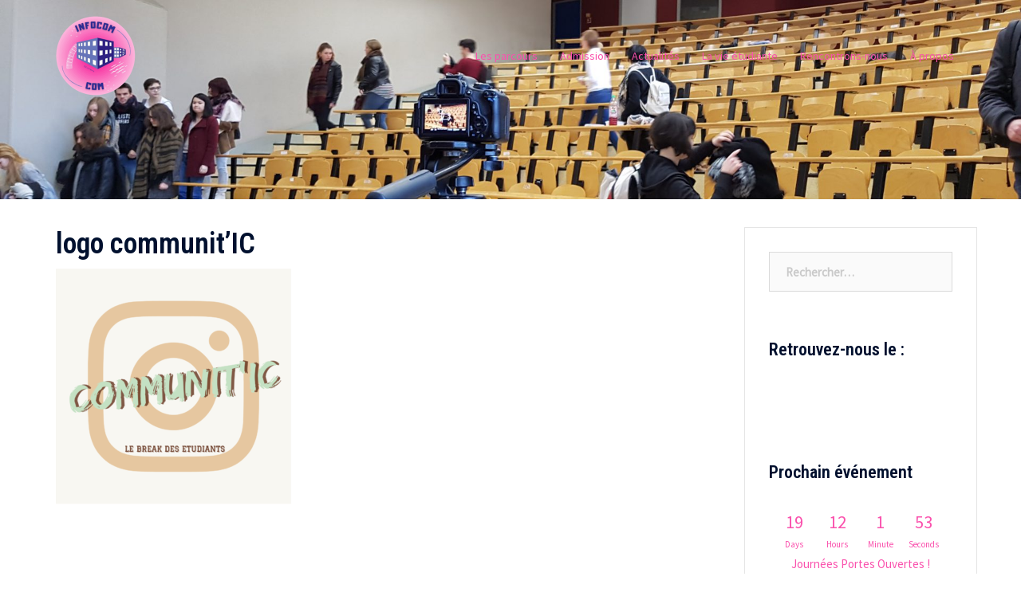

--- FILE ---
content_type: text/css
request_url: https://infocomcom-lh.fr/wp-content/uploads/siteorigin-widgets/sow-button-wire-1e127951805d.css?ver=6.8.3
body_size: 437
content:
.so-widget-sow-button-wire-1e127951805d .ow-button-base {
  zoom: 1;
}
.so-widget-sow-button-wire-1e127951805d .ow-button-base:before {
  content: '';
  display: block;
}
.so-widget-sow-button-wire-1e127951805d .ow-button-base:after {
  content: '';
  display: table;
  clear: both;
}
@media (max-width: 780px) {
  .so-widget-sow-button-wire-1e127951805d .ow-button-base.ow-button-align-center {
    text-align: center;
  }
  .so-widget-sow-button-wire-1e127951805d .ow-button-base.ow-button-align-center.ow-button-align-justify .sowb-button {
    display: inline-block;
  }
}
.so-widget-sow-button-wire-1e127951805d .ow-button-base .sowb-button {
  -ms-box-sizing: border-box;
  -moz-box-sizing: border-box;
  -webkit-box-sizing: border-box;
  box-sizing: border-box;
  -webkit-border-radius: 0.25;
  -moz-border-radius: 0.25;
  border-radius: 0.25;
  background: transparent;
  border: 2px solid #4a6399;
  color: #4a6399 !important;
  font-size: 1;
  
  padding: 1;
  text-shadow: 0 1px 0 rgba(0, 0, 0, 0.05);
  padding-inline: 2;
}
.so-widget-sow-button-wire-1e127951805d .ow-button-base .sowb-button > span {
  display: flex;
  justify-content: center;
}
.so-widget-sow-button-wire-1e127951805d .ow-button-base .sowb-button > span [class^="sow-icon-"] {
  font-size: 1.3em;
}
.so-widget-sow-button-wire-1e127951805d .ow-button-base .sowb-button.ow-icon-placement-top > span {
  flex-direction: column;
}
.so-widget-sow-button-wire-1e127951805d .ow-button-base .sowb-button.ow-icon-placement-right > span {
  flex-direction: row-reverse;
}
.so-widget-sow-button-wire-1e127951805d .ow-button-base .sowb-button.ow-icon-placement-bottom > span {
  flex-direction: column-reverse;
}
.so-widget-sow-button-wire-1e127951805d .ow-button-base .sowb-button.ow-icon-placement-left > span {
  align-items: start;
}
.so-widget-sow-button-wire-1e127951805d .ow-button-base .sowb-button.ow-button-hover:active,
.so-widget-sow-button-wire-1e127951805d .ow-button-base .sowb-button.ow-button-hover:hover {
  background: #4a6399;
  border-color: #4a6399;
  color: #ffffff !important;
}

--- FILE ---
content_type: text/css
request_url: https://infocomcom-lh.fr/wp-content/uploads/siteorigin-widgets/sow-button-wire-5d1dff6d3e29.css?ver=6.8.3
body_size: 432
content:
.so-widget-sow-button-wire-5d1dff6d3e29 .ow-button-base {
  zoom: 1;
}
.so-widget-sow-button-wire-5d1dff6d3e29 .ow-button-base:before {
  content: '';
  display: block;
}
.so-widget-sow-button-wire-5d1dff6d3e29 .ow-button-base:after {
  content: '';
  display: table;
  clear: both;
}
@media (max-width: 780px) {
  .so-widget-sow-button-wire-5d1dff6d3e29 .ow-button-base.ow-button-align-center {
    text-align: center;
  }
  .so-widget-sow-button-wire-5d1dff6d3e29 .ow-button-base.ow-button-align-center.ow-button-align-justify .sowb-button {
    display: inline-block;
  }
}
.so-widget-sow-button-wire-5d1dff6d3e29 .ow-button-base .sowb-button {
  -ms-box-sizing: border-box;
  -moz-box-sizing: border-box;
  -webkit-box-sizing: border-box;
  box-sizing: border-box;
  -webkit-border-radius: 0.25;
  -moz-border-radius: 0.25;
  border-radius: 0.25;
  background: transparent;
  border: 2px solid #ffffff;
  color: #ffffff !important;
  font-size: 1;
  
  padding: 1;
  text-shadow: 0 1px 0 rgba(0, 0, 0, 0.05);
  padding-inline: 2;
}
.so-widget-sow-button-wire-5d1dff6d3e29 .ow-button-base .sowb-button > span {
  display: flex;
  justify-content: center;
}
.so-widget-sow-button-wire-5d1dff6d3e29 .ow-button-base .sowb-button > span [class^="sow-icon-"] {
  font-size: 1.3em;
}
.so-widget-sow-button-wire-5d1dff6d3e29 .ow-button-base .sowb-button.ow-icon-placement-top > span {
  flex-direction: column;
}
.so-widget-sow-button-wire-5d1dff6d3e29 .ow-button-base .sowb-button.ow-icon-placement-right > span {
  flex-direction: row-reverse;
}
.so-widget-sow-button-wire-5d1dff6d3e29 .ow-button-base .sowb-button.ow-icon-placement-bottom > span {
  flex-direction: column-reverse;
}
.so-widget-sow-button-wire-5d1dff6d3e29 .ow-button-base .sowb-button.ow-icon-placement-left > span {
  align-items: start;
}
.so-widget-sow-button-wire-5d1dff6d3e29 .ow-button-base .sowb-button.ow-button-hover:active,
.so-widget-sow-button-wire-5d1dff6d3e29 .ow-button-base .sowb-button.ow-button-hover:hover {
  background: #ffffff;
  border-color: #ffffff;
  color: #000000 !important;
}

--- FILE ---
content_type: text/css
request_url: https://infocomcom-lh.fr/wp-content/uploads/siteorigin-widgets/sow-button-wire-858779886822.css?ver=6.8.3
body_size: 442
content:
.so-widget-sow-button-wire-858779886822 .ow-button-base {
  zoom: 1;
}
.so-widget-sow-button-wire-858779886822 .ow-button-base:before {
  content: '';
  display: block;
}
.so-widget-sow-button-wire-858779886822 .ow-button-base:after {
  content: '';
  display: table;
  clear: both;
}
@media (max-width: 780px) {
  .so-widget-sow-button-wire-858779886822 .ow-button-base.ow-button-align-center {
    text-align: center;
  }
  .so-widget-sow-button-wire-858779886822 .ow-button-base.ow-button-align-center.ow-button-align-justify .sowb-button {
    display: inline-block;
  }
}
.so-widget-sow-button-wire-858779886822 .ow-button-base .sowb-button {
  -ms-box-sizing: border-box;
  -moz-box-sizing: border-box;
  -webkit-box-sizing: border-box;
  box-sizing: border-box;
  -webkit-border-radius: 0.25em 0.25em 0.25em 0.25em;
  -moz-border-radius: 0.25em 0.25em 0.25em 0.25em;
  border-radius: 0.25em 0.25em 0.25em 0.25em;
  background: transparent;
  border: 2px solid #4a6399;
  color: #4a6399 !important;
  font-size: 1em;
  
  padding: 1em;
  text-shadow: 0 1px 0 rgba(0, 0, 0, 0.05);
  padding-inline: 2em;
}
.so-widget-sow-button-wire-858779886822 .ow-button-base .sowb-button > span {
  display: flex;
  justify-content: center;
}
.so-widget-sow-button-wire-858779886822 .ow-button-base .sowb-button > span [class^="sow-icon-"] {
  font-size: 1.3em;
}
.so-widget-sow-button-wire-858779886822 .ow-button-base .sowb-button.ow-icon-placement-top > span {
  flex-direction: column;
}
.so-widget-sow-button-wire-858779886822 .ow-button-base .sowb-button.ow-icon-placement-right > span {
  flex-direction: row-reverse;
}
.so-widget-sow-button-wire-858779886822 .ow-button-base .sowb-button.ow-icon-placement-bottom > span {
  flex-direction: column-reverse;
}
.so-widget-sow-button-wire-858779886822 .ow-button-base .sowb-button.ow-icon-placement-left > span {
  align-items: start;
}
.so-widget-sow-button-wire-858779886822 .ow-button-base .sowb-button.ow-button-hover:active,
.so-widget-sow-button-wire-858779886822 .ow-button-base .sowb-button.ow-button-hover:hover {
  background: #4a6399;
  border-color: #4a6399;
  color: #ffffff !important;
}